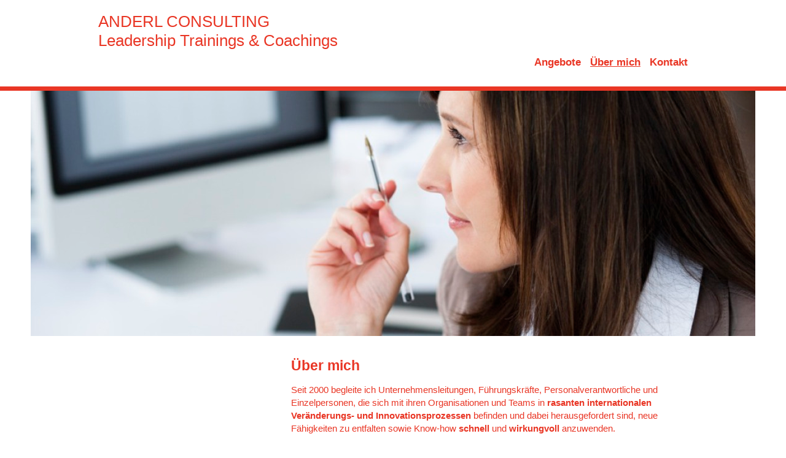

--- FILE ---
content_type: text/html; charset=UTF-8
request_url: https://www.anderlconsulting.de/%C3%BCber-mich/
body_size: 6687
content:
<!DOCTYPE html>
<html lang="de"  ><head prefix="og: http://ogp.me/ns# fb: http://ogp.me/ns/fb# business: http://ogp.me/ns/business#">
    <meta http-equiv="Content-Type" content="text/html; charset=utf-8"/>
    <meta name="generator" content="IONOS MyWebsite"/>
        
    <link rel="dns-prefetch" href="//cdn.website-start.de/"/>
    <link rel="dns-prefetch" href="//119.mod.mywebsite-editor.com"/>
    <link rel="dns-prefetch" href="https://119.sb.mywebsite-editor.com/"/>
    <link rel="shortcut icon" href="//cdn.website-start.de/favicon.ico"/>
        <title>Anderl Consulting - Über mich</title>
    <style type="text/css">@media screen and (max-device-width: 1024px) {.diyw a.switchViewWeb {display: inline !important;}}</style>
    <style type="text/css">@media screen and (min-device-width: 1024px) {
            .mediumScreenDisabled { display:block }
            .smallScreenDisabled { display:block }
        }
        @media screen and (max-device-width: 1024px) { .mediumScreenDisabled { display:none } }
        @media screen and (max-device-width: 568px) { .smallScreenDisabled { display:none } }
                @media screen and (min-width: 1024px) {
            .mobilepreview .mediumScreenDisabled { display:block }
            .mobilepreview .smallScreenDisabled { display:block }
        }
        @media screen and (max-width: 1024px) { .mobilepreview .mediumScreenDisabled { display:none } }
        @media screen and (max-width: 568px) { .mobilepreview .smallScreenDisabled { display:none } }</style>
    <meta name="viewport" content="width=device-width, initial-scale=1, maximum-scale=1, minimal-ui"/>

<meta name="format-detection" content="telephone=no"/>
        <meta name="keywords" content="Kontakt"/>
            <meta name="description" content="Anderl Consulting, München"/>
            <meta name="robots" content="index,follow"/>
        <link href="//cdn.website-start.de/templates/2125/style.css?1763478093678" rel="stylesheet" type="text/css"/>
    <link href="https://www.anderlconsulting.de/s/style/theming.css?1720073650" rel="stylesheet" type="text/css"/>
    <link href="//cdn.website-start.de/app/cdn/min/group/web.css?1763478093678" rel="stylesheet" type="text/css"/>
<link href="//cdn.website-start.de/app/cdn/min/moduleserver/css/de_DE/common,shoppingbasket?1763478093678" rel="stylesheet" type="text/css"/>
    <link href="//cdn.website-start.de/app/cdn/min/group/mobilenavigation.css?1763478093678" rel="stylesheet" type="text/css"/>
    <link href="https://119.sb.mywebsite-editor.com/app/logstate2-css.php?site=231936032&amp;t=1769139310" rel="stylesheet" type="text/css"/>

<script type="text/javascript">
    /* <![CDATA[ */
var stagingMode = '';
    /* ]]> */
</script>
<script src="https://119.sb.mywebsite-editor.com/app/logstate-js.php?site=231936032&amp;t=1769139310"></script>

    <link href="//cdn.website-start.de/templates/2125/print.css?1763478093678" rel="stylesheet" media="print" type="text/css"/>
    <script type="text/javascript">
    /* <![CDATA[ */
    var systemurl = 'https://119.sb.mywebsite-editor.com/';
    var webPath = '/';
    var proxyName = '';
    var webServerName = 'www.anderlconsulting.de';
    var sslServerUrl = 'https://www.anderlconsulting.de';
    var nonSslServerUrl = 'http://www.anderlconsulting.de';
    var webserverProtocol = 'http://';
    var nghScriptsUrlPrefix = '//119.mod.mywebsite-editor.com';
    var sessionNamespace = 'DIY_SB';
    var jimdoData = {
        cdnUrl:  '//cdn.website-start.de/',
        messages: {
            lightBox: {
    image : 'Bild',
    of: 'von'
}

        },
        isTrial: 0,
        pageId: 49552    };
    var script_basisID = "231936032";

    diy = window.diy || {};
    diy.web = diy.web || {};

        diy.web.jsBaseUrl = "//cdn.website-start.de/s/build/";

    diy.context = diy.context || {};
    diy.context.type = diy.context.type || 'web';
    /* ]]> */
</script>

<script type="text/javascript" src="//cdn.website-start.de/app/cdn/min/group/web.js?1763478093678" crossorigin="anonymous"></script><script type="text/javascript" src="//cdn.website-start.de/s/build/web.bundle.js?1763478093678" crossorigin="anonymous"></script><script type="text/javascript" src="//cdn.website-start.de/app/cdn/min/group/mobilenavigation.js?1763478093678" crossorigin="anonymous"></script><script src="//cdn.website-start.de/app/cdn/min/moduleserver/js/de_DE/common,shoppingbasket?1763478093678"></script>
<script type="text/javascript" src="https://cdn.website-start.de/proxy/apps/static/resource/dependencies/"></script><script type="text/javascript">
                    if (typeof require !== 'undefined') {
                        require.config({
                            waitSeconds : 10,
                            baseUrl : 'https://cdn.website-start.de/proxy/apps/static/js/'
                        });
                    }
                </script><script type="text/javascript" src="//cdn.website-start.de/app/cdn/min/group/pfcsupport.js?1763478093678" crossorigin="anonymous"></script>    <meta property="og:type" content="business.business"/>
    <meta property="og:url" content="https://www.anderlconsulting.de/über-mich/"/>
    <meta property="og:title" content="Anderl Consulting - Über mich"/>
            <meta property="og:description" content="Anderl Consulting, München"/>
                <meta property="og:image" content="https://www.anderlconsulting.de/s/img/emotionheader.jpg"/>
        <meta property="business:contact_data:country_name" content="Deutschland"/>
    
    <meta property="business:contact_data:locality" content="München"/>
    
    <meta property="business:contact_data:email" content="info@anderlconsulting.de"/>
    <meta property="business:contact_data:postal_code" content="81539"/>
    <meta property="business:contact_data:phone_number" content="+49 89 65308781"/>
    
    
</head>


<body class="body   cc-pagemode-default diyfeSidebarLeft diy-market-de_DE" data-pageid="49552" id="page-49552">
    
    <div class="diyw">
        <!-- master-3 -->
<div class="diyweb">
	<div class="diywebMobileNav">
		<div class="diywebGutter">
			
<nav id="diyfeMobileNav" class="diyfeCA diyfeCA4" role="navigation">
    <a title="Navigation aufklappen/zuklappen">Navigation aufklappen/zuklappen</a>
    <ul class="mainNav1"><li class=" hasSubNavigation"><a data-page-id="49551" href="https://www.anderlconsulting.de/" class=" level_1"><span>Angebote</span></a></li><li class="current hasSubNavigation"><a data-page-id="49552" href="https://www.anderlconsulting.de/über-mich/" class="current level_1"><span>Über mich</span></a></li><li class=" hasSubNavigation"><a data-page-id="49553" href="https://www.anderlconsulting.de/kontakt/" class=" level_1"><span>Kontakt</span></a></li></ul></nav>
		</div>
	</div>
	<div class="diywebNav diywebNavMain diywebNav1 diywebNavHorizontal diyfeCA diyfeCA2">
		<div class="diywebLiveArea">
			<div id="diywebAppContainer1st"></div>
			<div class="diywebMainGutter clearfix">
				<div class="diywebLogo">
					
    <style type="text/css" media="all">
        /* <![CDATA[ */
                .diyw #website-logo {
            text-align: left !important;
                        padding: 0px 0;
                    }
        
        
        .diyw #website-logo p.website-logo-text,
        .diyw #website-logo p.website-logo-text a.website-logo-text {
            text-align: left !important;
            font-family: Arial, Helvetica, sans-serif !important;
            font-size: 26px !important;
            font-style: normal !important;
            font-weight: normal !important;
        }
        
                /* ]]> */
    </style>

    <div id="website-logo">
    
                    <p class="website-logo-text "><a href="https://www.anderlconsulting.de/" class="website-logo-text">ANDERL CONSULTING <br/>
Leadership Trainings &amp; Coachings</a>
            </p>
            </div>


				</div>
			</div>
			<div class="diywebLiveArea">
				<div class="diywebGutter">
					<div class="webnavigation"><ul id="mainNav1" class="mainNav1"><li class="navTopItemGroup_1"><a data-page-id="49551" href="https://www.anderlconsulting.de/" class="level_1"><span>Angebote</span></a></li><li class="navTopItemGroup_2"><a data-page-id="49552" href="https://www.anderlconsulting.de/über-mich/" class="current level_1"><span>Über mich</span></a></li><li class="navTopItemGroup_3"><a data-page-id="49553" href="https://www.anderlconsulting.de/kontakt/" class="level_1"><span>Kontakt</span></a></li></ul></div>
				</div>
			</div>
		</div>
	</div>
	<div class="diywebFullWidth">
		<div class="diywebEmotionHeader">
			<div class="diywebMainGutter">
				<div class="diyfeGE">
					<div class="diywebGutter">
						
<style type="text/css" media="all">
.diyw div#emotion-header {
        max-width: 1180;
        max-height: 400px;
                background: #EEEEEE;
    }

.diyw div#emotion-header-title-bg {
    left: 0%;
    top: 20%;
    width: 100%;
    height: 15%;

    background-color: #FFFFFF;
    opacity: 0.50;
    filter: alpha(opacity = 50);
    display: none;}

.diyw div#emotion-header strong#emotion-header-title {
    left: 20%;
    top: 20%;
    color: #9f0408;
        font: normal normal 24px/120% Helvetica, 'Helvetica Neue', 'Trebuchet MS', sans-serif;
}

.diyw div#emotion-no-bg-container{
    max-height: 400px;
}

.diyw div#emotion-no-bg-container .emotion-no-bg-height {
    margin-top: 33.90%;
}
</style>
<div id="emotion-header" data-action="loadView" data-params="active" data-imagescount="3">
            <img src="https://www.anderlconsulting.de/s/img/emotionheader.jpg?1465121324.1180.400px" id="emotion-header-img" alt=""/>
            
        <div id="ehSlideshowPlaceholder">
            <div id="ehSlideShow">
                <div class="slide-container">
                                        <div style="background-color: #EEEEEE">
                            <img src="https://www.anderlconsulting.de/s/img/emotionheader.jpg?1465121324.1180.400px" alt=""/>
                        </div>
                                    </div>
            </div>
        </div>


        <script type="text/javascript">
        //<![CDATA[
                diy.module.emotionHeader.slideShow.init({ slides: [{"url":"https:\/\/www.anderlconsulting.de\/s\/img\/emotionheader.jpg?1465121324.1180.400px","image_alt":"","bgColor":"#EEEEEE"},{"url":"https:\/\/www.anderlconsulting.de\/s\/img\/emotionheader_1.jpg?1465121324.1180.400px","image_alt":"","bgColor":"#EEEEEE"},{"url":"https:\/\/www.anderlconsulting.de\/s\/img\/emotionheader_2.jpg?1465121324.1180.400px","image_alt":"","bgColor":"#EEEEEE"}] });
        //]]>
        </script>

    
    
    
            <strong id="emotion-header-title" style="text-align: left"></strong>
                    <div class="notranslate">
                <svg xmlns="http://www.w3.org/2000/svg" version="1.1" id="emotion-header-title-svg" viewBox="0 0 1180 400" preserveAspectRatio="xMinYMin meet"><text style="font-family:Helvetica, 'Helvetica Neue', 'Trebuchet MS', sans-serif;font-size:24px;font-style:normal;font-weight:normal;fill:#9f0408;line-height:1.2em;"><tspan x="0" style="text-anchor: start" dy="0.95em"> </tspan></text></svg>
            </div>
            
    
    <script type="text/javascript">
    //<![CDATA[
    (function ($) {
        function enableSvgTitle() {
                        var titleSvg = $('svg#emotion-header-title-svg'),
                titleHtml = $('#emotion-header-title'),
                emoWidthAbs = 1180,
                emoHeightAbs = 400,
                offsetParent,
                titlePosition,
                svgBoxWidth,
                svgBoxHeight;

                        if (titleSvg.length && titleHtml.length) {
                offsetParent = titleHtml.offsetParent();
                titlePosition = titleHtml.position();
                svgBoxWidth = titleHtml.width();
                svgBoxHeight = titleHtml.height();

                                titleSvg.get(0).setAttribute('viewBox', '0 0 ' + svgBoxWidth + ' ' + svgBoxHeight);
                titleSvg.css({
                   left: Math.roundTo(100 * titlePosition.left / offsetParent.width(), 3) + '%',
                   top: Math.roundTo(100 * titlePosition.top / offsetParent.height(), 3) + '%',
                   width: Math.roundTo(100 * svgBoxWidth / emoWidthAbs, 3) + '%',
                   height: Math.roundTo(100 * svgBoxHeight / emoHeightAbs, 3) + '%'
                });

                titleHtml.css('visibility','hidden');
                titleSvg.css('visibility','visible');
            }
        }

        
            var posFunc = function($, overrideSize) {
                var elems = [], containerWidth, containerHeight;
                                    elems.push({
                        selector: '#emotion-header-title',
                        overrideSize: true,
                        horPos: 3.27,
                        vertPos: 93.87                    });
                    lastTitleWidth = $('#emotion-header-title').width();
                                                elems.push({
                    selector: '#emotion-header-title-bg',
                    horPos: 0,
                    vertPos: 23.53                });
                                
                containerWidth = parseInt('1180');
                containerHeight = parseInt('400');

                for (var i = 0; i < elems.length; ++i) {
                    var el = elems[i],
                        $el = $(el.selector),
                        pos = {
                            left: el.horPos,
                            top: el.vertPos
                        };
                    if (!$el.length) continue;
                    var anchorPos = $el.anchorPosition();
                    anchorPos.$container = $('#emotion-header');

                    if (overrideSize === true || el.overrideSize === true) {
                        anchorPos.setContainerSize(containerWidth, containerHeight);
                    } else {
                        anchorPos.setContainerSize(null, null);
                    }

                    var pxPos = anchorPos.fromAnchorPosition(pos),
                        pcPos = anchorPos.toPercentPosition(pxPos);

                    var elPos = {};
                    if (!isNaN(parseFloat(pcPos.top)) && isFinite(pcPos.top)) {
                        elPos.top = pcPos.top + '%';
                    }
                    if (!isNaN(parseFloat(pcPos.left)) && isFinite(pcPos.left)) {
                        elPos.left = pcPos.left + '%';
                    }
                    $el.css(elPos);
                }

                // switch to svg title
                enableSvgTitle();
            };

                        var $emotionImg = jQuery('#emotion-header-img');
            if ($emotionImg.length > 0) {
                // first position the element based on stored size
                posFunc(jQuery, true);

                // trigger reposition using the real size when the element is loaded
                var ehLoadEvTriggered = false;
                $emotionImg.one('load', function(){
                    posFunc(jQuery);
                    ehLoadEvTriggered = true;
                                        diy.module.emotionHeader.slideShow.start();
                                    }).each(function() {
                                        if(this.complete || typeof this.complete === 'undefined') {
                        jQuery(this).load();
                    }
                });

                                noLoadTriggeredTimeoutId = setTimeout(function() {
                    if (!ehLoadEvTriggered) {
                        posFunc(jQuery);
                    }
                    window.clearTimeout(noLoadTriggeredTimeoutId)
                }, 5000);//after 5 seconds
            } else {
                jQuery(function(){
                    posFunc(jQuery);
                });
            }

                        if (jQuery.isBrowser && jQuery.isBrowser.ie8) {
                var longTitleRepositionCalls = 0;
                longTitleRepositionInterval = setInterval(function() {
                    if (lastTitleWidth > 0 && lastTitleWidth != jQuery('#emotion-header-title').width()) {
                        posFunc(jQuery);
                    }
                    longTitleRepositionCalls++;
                    // try this for 5 seconds
                    if (longTitleRepositionCalls === 5) {
                        window.clearInterval(longTitleRepositionInterval);
                    }
                }, 1000);//each 1 second
            }

            }(jQuery));
    //]]>
    </script>

    </div>

					</div>
				</div>
			</div>
		</div>
	</div>
	<div class="diywebFullWidthSubmenus">
		<div class="diywebFullWidth diyfeCA diyfeCA4">
			<div class="diywebLiveArea ">
				<div class="diywebNav diywebNav2 diywebHideOnSmall">
					<div class="diywebMainGutter">
						<div class="diyfeGE">
							<div class="webnavigation"></div>
						</div>
					</div>
				</div>
			</div>
		</div>
		<div class="diywebFullWidth diyfeCA diyfeCA4">
			<div class="diywebLiveArea ">
				<div class="diywebNav diywebNav3 diywebHideOnSmall">
					<div class="diywebMainGutter">
						<div class="diyfeGE">
							<div class="webnavigation"></div>
						</div>
					</div>
				</div>
			</div>
		</div>
	</div>
	<div class="diywebContent">
		<div class="diywebLiveArea diyfeCA diyfeCA1">
			<div class="diywebMainGutter">
				<div class="diyfeGridGroup">
					<div class="diywebMain diyfeGE">
						<div class="diywebGutter">
							
        <div id="content_area">
        	<div id="content_start"></div>
        	
        
        <div id="matrix_120617" class="sortable-matrix" data-matrixId="120617"><div class="n module-type-header diyfeLiveArea "> <h1><span class="diyfeDecoration">Über mich</span></h1> </div><div class="n module-type-text diyfeLiveArea "> <p style="font-size: 15px; line-height: 21px;">Seit 2000 begleite ich Unternehmensleitungen, Führungskräfte, Personalverantwortliche und Einzelpersonen, die sich mit ihren Organisationen und Teams in
<strong>rasanten internationalen Veränderungs- und Innovationsprozessen</strong> befinden und dabei herausgefordert sind, neue Fähigkeiten zu entfalten sowie Know-how
<strong>schnell</strong> und <strong>wirkungvoll</strong> anzuwenden.</p>
<p style="font-size: 15px; line-height: 21px;"> </p>
<p style="font-size: 15px; line-height: 21px;">Neben meiner <strong>Haupttätigkeit als Teamcoach, Moderatorin und Prozessbegleiterin</strong> für <strong>Konzerne, Mittelstand und öffentliche
Verwaltungen</strong> bin ich zudem als <strong>Dozentin für Führung, Kommunikation, Konflikt- und Selbstmanagement</strong> an der Universität Straßburg, Hochschule Augsburg sowie der
Frauenakademie München aktiv.</p>
<p style="font-size: 15px; line-height: 21px;"> </p>
<p style="font-size: 15px; line-height: 21px;">Gern unterstütze ich Sie beim <strong>Aufbau von Führungs- und Expertenkompetenz</strong> in Ihren Teams mit individuellen Coachings und
Teambegleitungen. Meine langjährige Erfahrung in der <strong>Führungskräftebegleitung, Personalentwicklung, Konzeption, Durchführung und Evaluation</strong> setze ich
<strong>praxisnah, verlässlich und nachhaltig</strong> um.</p>
<p style="font-size: 15px; line-height: 21px;"> </p>
<p style="font-size: 15px; line-height: 21px;">Dabei leitet mich eine <strong>systemische, fähigkeitenorientierte und salutogenetische Haltung und Arbeitsweise</strong>, die ich mir im
Kommunikations- und Soziologie-Studium, in systemischen Weiterbildungen und kontinuierlicher Supervision am Institut für systemische Studien sowie in meiner langjährigen Prozessbegleitungspraxis
erworben habe.</p>
<p style="font-size: 15px; line-height: 21px;"> </p>
<p style="font-size: 15px; line-height: 21px;">Ein <strong>interaktives und spielerisches Vorgehen mit Blick auf Ihre Bedürfnisse</strong>, eine Begegnung auf Augenhöhe, <strong>Achtsamkeit auf
Resonanzen, Emotionen, Teamgeist, Begeisterung und Humor</strong> sind mir in der Zusammenarbeit und fürs gute Gelingen wichtig. </p>
<p style="font-size: 15px; line-height: 21px;"> </p>
<p style="font-size: 15px; line-height: 21px;">Bei Bedarf entwickle ich für Sie bedarfsbezogene praxisnahe <strong>Formate </strong>wie das Onlineseminar oder
Präsenzseminar <strong>"Wer fragt führt"</strong> oder <strong>"Die Kunst des Fragens"</strong> oder <strong>"Schwierige Gespräche führen"</strong> auf Ihre jeweilige Zielgruppe und Ihre Wünsche
zugeschnitten.</p>
<p style="font-size: 15px; line-height: 21px;"> </p>
<p style="font-size: 15px; line-height: 21px;">Ich freue mich auf weitere <strong>Workshops zur Stärkung von (Führungs-)Teams</strong> in geeigneten Formaten. Bitte melden Sie sich bei
Interesse an der Weiterentwicklung und Entfaltung Ihrer Fähigkeiten via <strong>Coaching,</strong> <strong>Supervision, Facilitation, Mediation oder Mentoring</strong>.</p>
<p style="font-size: 15px; line-height: 21px;"> </p>
<p style="font-size: 15px; line-height: 21px;"><strong>Sind Sie neugierig geworden? </strong>Ich freue mich von Ihnen zu hören und Sie kennenzulernen. <br/>
Lassen Sie uns gemeinsam auf den Weg machen (gern bei einem Ressourcenspaziergang).</p>
<p style="font-size: 15px; line-height: 21px;">Ich wünsche Ihnen ein gutes, gesundes und erfolgreiches Jahr 2026.</p>
<p style="font-size: 15px; line-height: 21px;"> </p>
<p style="font-size: 15px; line-height: 21px;">Herzliche Grüße,</p>
<p style="font-size: 15px; line-height: 21px;"> </p>
<p style="font-size: 15px; line-height: 21px;">Tanja Anderl</p> </div><div class="n module-type-hr diyfeLiveArea "> <div style="padding: 0px 0px">
    <div class="hr"></div>
</div>
 </div><div class="n module-type-text diyfeLiveArea "> <p>Haben Sie Fragen, Wünsche oder Anregungen? Bitte nehmen Sie Kontakt mit mir auf. <span style="line-height: 1.35;">Bei Interesse informiere ich Sie gern über meine Arbeitsweise und
maßgeschneiderten Angebote.</span></p> </div></div>
        
        
        </div>
						</div>
					</div>
					<div class="diywebSecondary diyfeGE">
						<div class="diywebSidebar">
							<div class="diyfeGE">
								<div class="diywebGutter">
									<div id="matrix_120615" class="sortable-matrix" data-matrixId="120615"></div>
								</div>
							</div>
						</div>
					</div>
				</div>
			</div>
		</div>
	</div>
	<div class="diywebFooter diyfeCA diyfeCA4">
		<div class="diywebLiveArea">
			<div class="diywebMainGutter">
				<div class="diyfeGE">
					<div class="diywebGutter">
						<div id="contentfooter">
    <div class="leftrow">
                        <a rel="nofollow" href="javascript:window.print();">
                    <img class="inline" height="14" width="18" src="//cdn.website-start.de/s/img/cc/printer.gif" alt=""/>
                    Druckversion                </a> <span class="footer-separator">|</span>
                <a href="https://www.anderlconsulting.de/sitemap/">Sitemap</a>
                        <br/> © Anderl Consulting
            </div>
    <script type="text/javascript">
        window.diy.ux.Captcha.locales = {
            generateNewCode: 'Neuen Code generieren',
            enterCode: 'Bitte geben Sie den Code ein'
        };
        window.diy.ux.Cap2.locales = {
            generateNewCode: 'Neuen Code generieren',
            enterCode: 'Bitte geben Sie den Code ein'
        };
    </script>
    <div class="rightrow">
                    <span class="loggedout">
                <a rel="nofollow" id="login" href="https://login.1and1-editor.com/231936032/www.anderlconsulting.de/de?pageId=49552">
                    Login                </a>
            </span>
                <p><a class="diyw switchViewWeb" href="javascript:switchView('desktop');">Webansicht</a><a class="diyw switchViewMobile" href="javascript:switchView('mobile');">Mobile-Ansicht</a></p>
                <span class="loggedin">
            <a rel="nofollow" id="logout" href="https://119.sb.mywebsite-editor.com/app/cms/logout.php">Logout</a> <span class="footer-separator">|</span>
            <a rel="nofollow" id="edit" href="https://119.sb.mywebsite-editor.com/app/231936032/49552/">Seite bearbeiten</a>
        </span>
    </div>
</div>
            <div id="loginbox" class="hidden">
                <script type="text/javascript">
                    /* <![CDATA[ */
                    function forgotpw_popup() {
                        var url = 'https://passwort.1und1.de/xml/request/RequestStart';
                        fenster = window.open(url, "fenster1", "width=600,height=400,status=yes,scrollbars=yes,resizable=yes");
                        // IE8 doesn't return the window reference instantly or at all.
                        // It may appear the call failed and fenster is null
                        if (fenster && fenster.focus) {
                            fenster.focus();
                        }
                    }
                    /* ]]> */
                </script>
                                <img class="logo" src="//cdn.website-start.de/s/img/logo.gif" alt="IONOS" title="IONOS"/>

                <div id="loginboxOuter"></div>
            </div>
        

					</div>
				</div>
			</div>
		</div>
	</div>
</div>
    </div>

    
    </body>


<!-- rendered at Thu, 01 Jan 2026 23:27:48 +0100 -->
</html>
